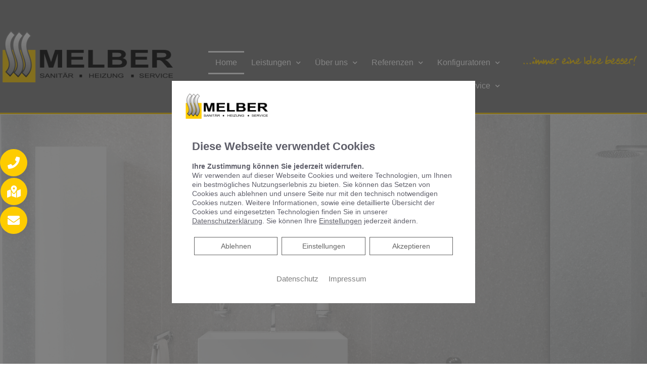

--- FILE ---
content_type: text/css; charset=utf-8
request_url: https://udo-melber.de/wp-json/v1/google_font?family=Titillium+Web%3A100%2C100italic%2C200%2C200italic%2C300%2C300italic%2C400%2C400italic%2C500%2C500italic%2C600%2C600italic%2C700%2C700italic%2C800%2C800italic%2C900%2C900italic&ver=5.6.16
body_size: 494
content:
@font-face {
  font-family: 'Titillium Web';
  font-style: italic;
  font-weight: 200;
  src: url(/wp-json/v1/google_font_file/titilliumweb/v19/NaPFcZTIAOhVxoMyOr9n_E7fdMbewI1DYZyZ.ttf) format('truetype');
}
@font-face {
  font-family: 'Titillium Web';
  font-style: italic;
  font-weight: 300;
  src: url(/wp-json/v1/google_font_file/titilliumweb/v19/NaPFcZTIAOhVxoMyOr9n_E7fdMbepI5DYZyZ.ttf) format('truetype');
}
@font-face {
  font-family: 'Titillium Web';
  font-style: italic;
  font-weight: 400;
  src: url(/wp-json/v1/google_font_file/titilliumweb/v19/NaPAcZTIAOhVxoMyOr9n_E7fdMbWD6xT.ttf) format('truetype');
}
@font-face {
  font-family: 'Titillium Web';
  font-style: italic;
  font-weight: 600;
  src: url(/wp-json/v1/google_font_file/titilliumweb/v19/NaPFcZTIAOhVxoMyOr9n_E7fdMbe0IhDYZyZ.ttf) format('truetype');
}
@font-face {
  font-family: 'Titillium Web';
  font-style: italic;
  font-weight: 700;
  src: url(/wp-json/v1/google_font_file/titilliumweb/v19/NaPFcZTIAOhVxoMyOr9n_E7fdMbetIlDYZyZ.ttf) format('truetype');
}
@font-face {
  font-family: 'Titillium Web';
  font-style: normal;
  font-weight: 200;
  src: url(/wp-json/v1/google_font_file/titilliumweb/v19/NaPDcZTIAOhVxoMyOr9n_E7ffAzHGItzZg.ttf) format('truetype');
}
@font-face {
  font-family: 'Titillium Web';
  font-style: normal;
  font-weight: 300;
  src: url(/wp-json/v1/google_font_file/titilliumweb/v19/NaPDcZTIAOhVxoMyOr9n_E7ffGjEGItzZg.ttf) format('truetype');
}
@font-face {
  font-family: 'Titillium Web';
  font-style: normal;
  font-weight: 400;
  src: url(/wp-json/v1/google_font_file/titilliumweb/v19/NaPecZTIAOhVxoMyOr9n_E7fdMPmCA.ttf) format('truetype');
}
@font-face {
  font-family: 'Titillium Web';
  font-style: normal;
  font-weight: 600;
  src: url(/wp-json/v1/google_font_file/titilliumweb/v19/NaPDcZTIAOhVxoMyOr9n_E7ffBzCGItzZg.ttf) format('truetype');
}
@font-face {
  font-family: 'Titillium Web';
  font-style: normal;
  font-weight: 700;
  src: url(/wp-json/v1/google_font_file/titilliumweb/v19/NaPDcZTIAOhVxoMyOr9n_E7ffHjDGItzZg.ttf) format('truetype');
}
@font-face {
  font-family: 'Titillium Web';
  font-style: normal;
  font-weight: 900;
  src: url(/wp-json/v1/google_font_file/titilliumweb/v19/NaPDcZTIAOhVxoMyOr9n_E7ffEDBGItzZg.ttf) format('truetype');
}
